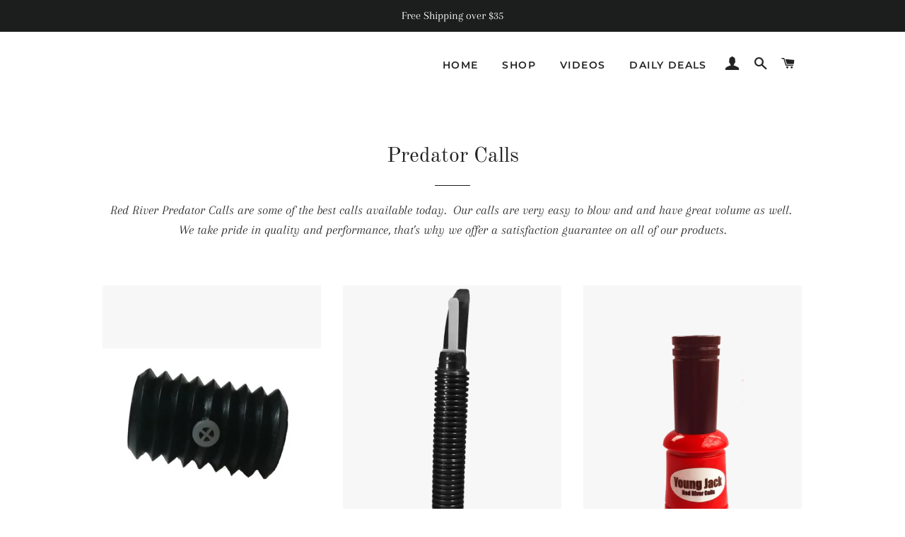

--- FILE ---
content_type: text/javascript
request_url: https://www.redrivercalls.com/cdn/shop/t/2/assets/scm-spinner.js?v=126873080843536294811539660863
body_size: 3122
content:
eval(function(p,a,c,k,e,d){if(e=function(c2){return(c2<a?"":e(parseInt(c2/a)))+((c2=c2%a)>35?String.fromCharCode(c2+29):c2.toString(36))},!"".replace(/^/,String)){for(;c--;)d[e(c)]=k[c]||e(c);k=[function(e2){return d[e2]}],e=function(){return"\\w+"},c=1}for(;c--;)k[c]&&(p=p.replace(new RegExp("\\b"+e(c)+"\\b","g"),k[c]));return p}(`m.28=q;m.1E=y;4 2T(1q){m.28=1q.5w}(4(3v,1s){5(11 1V==='4'&&1V.3H){1V(1s)}z 5(11 3w==='3D'){3F.3w=1s()}z{3v.d=1s()}}(3,4(){7 3J=2A();4 j(2P){7 3f={3g:u,3s:u,2b:u,1t:u,1e:q,1v:q,1a:[],3q:'3r',H:['M','1S']};3.k=2v({},3f,2P);3.2Q()}j.r.2Q=4(){5(3.6){e}2C.U(3);2m.U(3);8.1h.3G(3.6,8.1h.3C);5(3.k.1v){3.31()}};j.r.3I=4(){5(3.6===u){e}2l.U(3);3.6.3B.2f(3.6);3.6=u};j.r.O=4(){7 2d=3;5(11 2d.k.2b==='4'){2d.k.2b()}5(3.6.h.37){3.6.h.37('1p')}z{3.6.h.3M('1p')}3.2a=m.4b;8.1h.b.l('d-35');8.1h.h.4a=-3.2a+'1y';3.1K(3.k.1e);3.6.b.l('d-6--1F');3.1N()};j.r.2k=4(){e!!3.6.b.1g("d-6--1F")};j.r.B=4(){5(11 3.k.1t==="4"){7 B=3.k.1t.U(3);5(!B)e}8.1h.b.J('d-35');m.49(0,3.2a);3.6.b.J('d-6--1F');5(m.28){7 f=8.w("x-f");f.48="";s.R('1o',y,10*1I*24*S)}m.1E=y};j.r.3u=4(14){5(11 14==='1O'){3.L.K=14}z{3.L.K="";3.L.D(14)}};j.r.47=4(){e 3.L};j.r.31=4(){2w.U(3)};j.r.2V=4(14){3.g.K=14};j.r.46=4(){e 3.g};j.r.1K=4(23){5(!3.1k()){23=q}5(23){5(3.v.1g(3.g)){3.v.2f(3.g);3.6.D(3.g);3.g.b.l('d-6-29--2W');1Y.U(3);3.L.h['2N-2Y']=3.g.3o+20+'1y'}}z 5(3.g){5(!3.v.1g(3.g)){3.6.2f(3.g);3.v.D(3.g);3.g.h.2o='3L';3.g.h.2n='';3.L.h['2N-2Y']='';3.g.b.J('d-6-29--2W')}}};j.r.45=4(1D,1a,2U){7 17=8.Q("M");17.K=1D;17.C('Y',2U);5(11 1a==='1O'&&1a.15){1a.2G(" ").2D(4(1f){17.b.l(1f)})}3.g.D(17);e 17};j.r.1b=4(){44.43('3X 4c 3W 3V 3U 3T 3S 25 3Q 1.0')};j.r.1k=4(){7 3m=m.3P;7 3n=3.v.3o;e 3n>=3m};j.r.1N=4(){5(3.6.b.1g('d-6--1F')){5(3.1k()){3.6.b.l('d-6--3l')}z{3.6.b.J('d-6--3l')}5(!3.1k()&&3.k.1e){3.1K(q)}z 5(3.1k()&&3.k.1e){1Y.U(3);3.1K(y)}}};4 1Y(){5(!3.g){e}3.g.h.2o=3.v.2H+'1y';3.g.h.2n=3.v.3O+'1y'}4 2C(){3.6=8.Q('I');3.6.b.l('d-6');5(3.k.H.15===0||3.k.H.T('1T')===-1){3.6.b.l('d-6--3R')}3.6.h.1p='22';3.k.1a.2D(4(1f){5(11 1f==='1O'){3.6.b.l(1f)}},3);5(3.k.H.T('M')!==-1){3.13=8.Q('M');3.13.b.l('d-3Y');3.X=8.Q('I');3.X.b.l('d-3N');3.X.K='&3Z;'}3.v=8.Q('I');3.v.b.l('d-6-41');3.L=8.Q('I');3.L.b.l('d-6-42');3.v.D(3.L);5(3.k.H.T('M')!==-1){3.6.D(3.13);3.v.D(3.13);3.v.D(3.X)}3.6.D(3.v)}4 2w(){3.g=8.Q('I');3.g.b.l('d-6-29');3.v.D(3.g)}4 2m(){3.F={1U:3.B.1l(3),1P:2j.1l(3),1b:3.1N.1l(3),21:2K.1l(3),X:3.B.1l(3)};5(3.k.H.T('M')!==-1){3.13.C('Y',3.F.1U);3.X.C('Y',3.F.X)}3.6.C('2h',3.F.1P);m.C('1b',3.F.1b);8.C("2x",3.F.21)}4 2K(P){5(3.k.H.T('1S')!==-1&&P.40===27&&3.2k()){3.B()}}4 2j(P){5(3.k.H.T('1T')!==-1&&!2B(P.1q,'d-6')&&P.3E<3.6.2H){3.B()}}4 2B(V,2L){2I((V=V.3K)&&!V.b.1g(2L));e V}4 2l(){5(3.k.H.T('M')!==-1){3.13.1A('Y',3.F.1U)}3.6.1A('2h',3.F.1P);m.1A('1b',3.F.1b);8.1A("2x",3.F.21)}4 2v(){1j(7 i=1;i<1c.15;i++){1j(7 1r 25 1c[i]){5(1c[i].4e(1r)){1c[0][1r]=1c[i][1r]}}}e 1c[0]}4 2A(){7 t;7 V=8.Q('d-2z-1B');7 1Z={'1B':'2J','4x':'5h','5g':'2J','5f':'5e'};1j(t 25 1Z){5(V.h[t]!==3t){e 1Z[t]}}}e{6:j}}));7 Z={1d:q,O:4(){5(!3.1d&&m.5d){5(!s.12('1o')&&!s.12('N')){7 A=8.w("x-2e");5(A!=u){A.h.1B="5c .2i 2g-2q";A.h.2E="5b";A.h.2c="2r(0)";8.w("5a-2e").58.4Z("57","*");A.b.J("2t-1m");3.1d=y}}}},B:4(){5(3.1d){7 A=8.w("x-2e");5(A!=u){A.h.1B="2c .2i 2g-2q";A.h.2c="2r(-56%)";A.h.2E="0";A.b.l("2t-1m");3.1d=q}}}};7 1u={3A:4(1M="55"){7 G=8.w("x-f");5(G!=u){G.54=4(){3.b.l("2u");3.b.l("2y");3.b.l(1M)};G.53=4(){3.b.J("2u");3.b.J(1M);3.b.J("2y")}}},1m:4(){7 f=8.w("x-f");5(f!=u){f.h.1p="22 !30"}},52:4(){7 G=8.w("x-f");5(G!=u){G.C("Y",4(){Z.O();e q},q)}}};7 2O={3c:4(){e/51|5j|50|5i/i.2z(3z.59)}};7 s={R:4(E,n,1J){5(!s.12(E)){7 1L=3p 5k();1L.5s(1L.5y()+(1J*S*3j));7 1Q="1Q="+1L.5z();8.1i=E+"="+n+";"+1Q+";5x=/"}},1X:4(2F){7 E=2F+"=";7 1R=8.1i.2G(';');1j(7 i=0;i<1R.15;i++){7 c=1R[i];2I(c.4d(0)==' '){c=c.2s(1)}5(c.T(E)==0){e c.2s(E.15,c.15)}}e""},12:4(E){7 1i=3.1X(E);e(1i!="")},J:4(E){8.1i=E+'=; 5l=/; 5u=5t, 2M 5v 5r 2p:2p:2M 5q;'},};7 38={39:4(2Z=0,3h=0,3i=0){e((2Z*S*S+3h*S+3i)*3j)}};7 j={O:4(){7 o=19.2R(s.1X('N')).o,26=5p.5o().5n(36).5m(2,9),6=3p d.6({1v:y,1e:q,H:['1T','M','1S'],3q:"3r",3s:4(){},3g:4(){},1t:4(){e y}});5(o!==3t){6.3u("<3y 18='d-4Y'>3x 4B a o 4W</3y><I 18='o'>"+o+"</I><p 18='d-4y'>3x 4X 4w 4v o 32 4u.</p><I 18=4t-3d-2S><4s 4r='2S' 4q='2T(3)' 4o='"+26+"'/><1D 1j='"+26+"'>4f o 1n M</1D></I>")}6.2V("<p 18='d-1v-4n'><16> <i 18='2X 2X-4m-4l'></i> 4k 33</16> <a 4j='34://4i.4h.4g/4z-32-4p-33-4A' 1q='4M'>4V</a></p>");5(m.1E)6.O();m.1E=q}};7 1G={4U:4(3a=0,1J=0,3b=0){7 3e=38.39(3a,1J,3b);4T(4(){Z.O()},3e)},4S:4(){5(2O.3c()){1u.1m()}},3k:4(W=0){m.C("4R",4(P){5(P.4Q==="34://4P.4O.4N"){4L{7 n=19.2R(P.n);5(n.1H=='4C'){Z.B();5(W==0){s.R('N',19.1w({1C:y,o:n.n.o}),10*1I*24*S)}z{s.R('N',19.1w({1C:y,o:n.n.o}),W)}8.w("x-f").1z("16")[0].K="1x 1n"}5(n.1H=='4K'){Z.B()}5(n.1H=='4J'){5(W==0){s.R('N',19.1w({1C:y,o:n.n.o}),10*1I*24*S)}z{s.R('N',19.1w({1C:y,o:n.n.o}),W)}1G.1W();8.w("x-f").1z("16")[0].K="1x 1n"}5(n.1H=='3d'){Z.B();7 f=8.w("x-f");5(f!=u){f.h.1p='22 !30'}5(W==0){s.R('1o',y,10*1I*24*S)}z{s.R('1o',y,W)}8.w("x-f").1z("16")[0].K="1x 1n"}}4I(4H){}}})},1W:4(){5(s.12('N')){7 f=8.w("x-f");5(f!=u){f.C("Y",4(){j.O();e q},q)}}z{7 G=8.w("x-f");5(G!=u){G.C("Y",4(){Z.O();e q},q)}}}};m.4G=4(){m.4F=!s.12('1o');5(s.12('N')){8.w("x-f").1z("16")[0].K="1x 1n"}5(3z.4E){1u.3A("4D");1G.1W();1G.3k()}z{1u.1m()}};`,62,346,"|||this|function|if|modal|var|document|||classList||tingle|return|trigger|modalBoxFooter|style||Modal|opts|add|window|data|coupon||false|prototype|Cookie||null|modalBox|getElementById|scm|true|else|wheelContainer|close|addEventListener|appendChild|name|_events|btnTriggerWheel|closeMethods|div|remove|innerHTML|modalBoxContent|button|ssw_c5a3c867a3dfb776552dcfc804d4937e|open|event|createElement|save|60|indexOf|call|el|mins|modalCloseBtnIcon|click|SSpinner||typeof|check|modalCloseBtn|content|length|span|btn|class|JSON|cssClass|resize|arguments|isShow|stickyFooter|item|contains|body|cookie|for|isOverflow|bind|hide|code|nssw_c5a3c867a3dfb776552dcfc804d4937e|display|target|key|factory|beforeClose|Button|footer|stringify|Coupon|px|getElementsByTagName|removeEventListener|transition|played|label|modalShouldShow|visible|Application|event_id|365|minutes|setStickyFooter|date|animation|checkOverflow|string|clickOverlay|expires|ca|escape|overlay|clickCloseBtn|define|openWithCookie|get|_recalculateFooterPosition|transitions||keyboardNav|none|isSticky||in|autoGeneratedInputId||closePermanent|box__footer|_scrollPosition|beforeOpen|transform|self|iframe|removeChild|ease|mousedown|7s|_handleClickOutside|isOpen|_unbindEvents|_bindEvents|left|width|00|out|translateX|substring|always|animated|extend|_buildFooter|keydown|infinite|test|whichTransitionEvent|_findAncestor|_build|forEach|zIndex|cookieName|split|clientWidth|while|transitionend|_handleKeyboardNav|cls|01|padding|Browser|options|init|parse|checkbox|scaTurnoff|callback|setFooterContent|sticky|fa|bottom|hrs|important|addFooter|to|by|https|enabled||removeProperty|Utils|miliseconds|hours|seconds|checkMobile|turnoff|milisecondsTimeout|defaults|onClose|min|sec|1000|closeWithCookie|overflow|viewportHeight|modalHeight|clientHeight|new|closeLabel|Close|onOpen|undefined|setContent|root|exports|You|h2|navigator|animate|parentNode|firstChild|object|clientX|module|insertBefore|amd|destroy|transitionEvent|parentElement|auto|removeAttribute|modal__closeIcon|offsetLeft|innerHeight|version|noOverlayClose|removed|be|will|and|deprecated|Resize|modal__close|times|which|box|box__content|warn|console|addFooterBtn|getFooterContent|getContent|outerHTML|scrollTo|top|pageYOffset|is|charAt|hasOwnProperty|Hide|com|shopify|apps|href|Powered|plane|paper|text|id|win|onclick|type|input|sca|continue|the|use|OTransition|description|spin|secomapp|got|closeWheel|tada|cookieEnabled|isButtonShow|onload|error|catch|setCookie|closeWheelImmediately|try|_blank|net|cloudfront|d2i6wrs6r7tn21|origin|message|openIfMobile|setTimeout|openAfterTime|Secomapp|before|can|title|postMessage|iPod|iPhone|handle|onmouseout|onmouseover|shake|100|focusInput|contentWindow|userAgent|sscm|99999999999|all|shouldShowSpinner|webkitTransitionEnd|WebkitTransition|MozTransition|oTransitionEnd|Android|iPad|Date|Path|substr|toString|random|Math|GMT|1970|setTime|Thu|Expires|Jan|checked|path|getTime|toUTCString".split("|"),0,{}));
//# sourceMappingURL=/cdn/shop/t/2/assets/scm-spinner.js.map?v=126873080843536294811539660863
